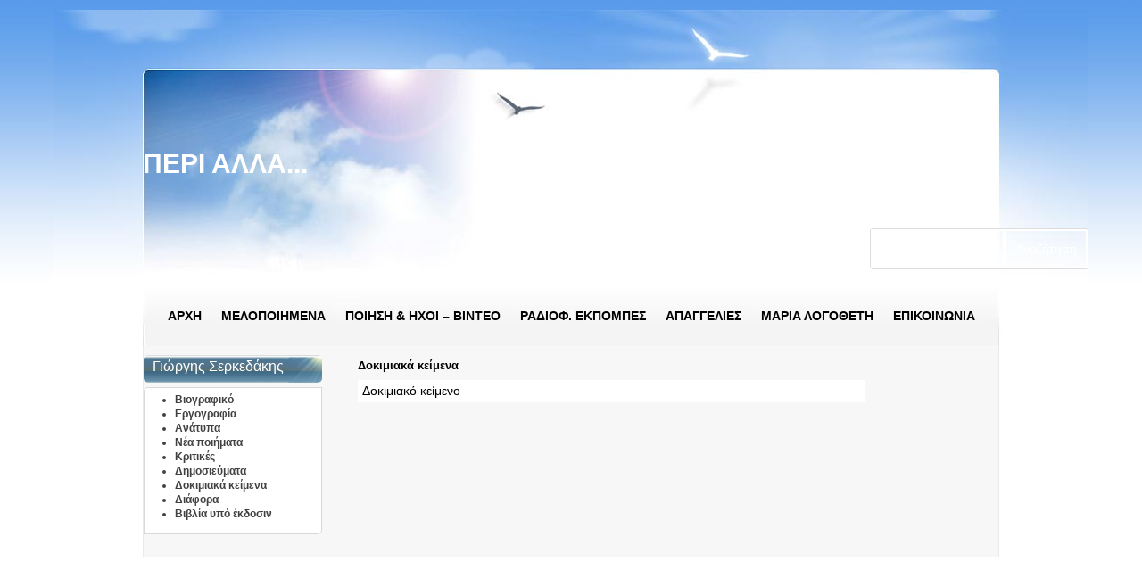

--- FILE ---
content_type: text/css
request_url: https://perialla.gr/wp-content/et-cache/2131/et-core-unified-2131.min.css?ver=1751507657
body_size: 257
content:
.et-menu .menu-item-has-children>a:first-child:after{font-family:ETmodules;content:"3";font-size:16px;position:absolute;right:auto!important;top:auto!important;font-weight:800}.et_pb_menu_0_tb_header .mobile_nav .mobile_menu_bar:before{color:#fff!important}

--- FILE ---
content_type: text/css
request_url: https://perialla.gr/wp-content/et-cache/2131/et-core-unified-tb-0-tb-0-deferred-2131.min.css?ver=1751507657
body_size: 4470
content:
div.et_pb_section.et_pb_section_0,div.et_pb_section.et_pb_section_1{background-size:contain;background-repeat:repeat-x;background-position:left top;background-image:url(https://perialla.gr/wp-content/uploads/2021/02/page_bg-perialla.png)!important}.et_pb_section_0.et_pb_section,.et_pb_section_1.et_pb_section{padding-top:0px;padding-bottom:0px;margin-top:0px;margin-bottom:-45px}.et_pb_row_0{background-size:initial;background-image:url(https://perialla.gr/wp-content/uploads/2021/02/background-perialla.jpg);min-height:377px}.et_pb_row_0.et_pb_row{padding-top:0px!important;padding-bottom:0px!important;padding-top:0px;padding-bottom:0px}.et_pb_row_0,body #page-container .et-db #et-boc .et-l .et_pb_row_0.et_pb_row,body.et_pb_pagebuilder_layout.single #page-container #et-boc .et-l .et_pb_row_0.et_pb_row,body.et_pb_pagebuilder_layout.single.et_full_width_page #page-container #et-boc .et-l .et_pb_row_0.et_pb_row{width:100%;max-width:1160px}.et_pb_text_0 h1{font-weight:700;color:#FFFFFF!important}.et_pb_text_0{min-height:458px;padding-top:149px!important;padding-bottom:247px!important;padding-left:100px!important;margin-top:20px!important;margin-bottom:-252px!important}.et_pb_search_0{overflow-x:hidden;overflow-y:hidden;margin-top:30px!important;margin-left:686px!important;max-width:245px}.et_pb_search_0 input.et_pb_s{padding-top:0.715em!important;padding-right:1em!important;padding-bottom:0.715em!important;padding-left:0.715em!important;height:auto;min-height:0}.et_pb_menu_0.et_pb_menu ul li a{font-weight:700;color:#000000!important}.et_pb_menu_0.et_pb_menu{background-color:rgba(0,0,0,0)}.et_pb_menu_0.et_pb_menu .et-menu-nav li a{padding:5px 0px}.et_pb_menu_0.et_pb_menu .et-menu-nav li.current-menu-item a{background:#426c8e;border-radius:3px}.et_pb_menu_0.et_pb_menu ul li.current-menu-item a{color:#ffffff!important}.et_pb_menu_0.et_pb_menu .nav li ul,.et_pb_menu_0.et_pb_menu .et_mobile_menu,.et_pb_menu_0.et_pb_menu .et_mobile_menu ul{background-color:rgba(0,0,0,0)!important}.et_pb_menu_0 .et_pb_menu_inner_container>.et_pb_menu__logo-wrap,.et_pb_menu_0 .et_pb_menu__logo-slot{width:auto;max-width:100%}.et_pb_menu_0 .et_pb_menu_inner_container>.et_pb_menu__logo-wrap .et_pb_menu__logo img,.et_pb_menu_0 .et_pb_menu__logo-slot .et_pb_menu__logo-wrap img{height:auto;max-height:none}.et_pb_menu_0 .mobile_nav .mobile_menu_bar:before,.et_pb_menu_0 .et_pb_menu__icon.et_pb_menu__search-button,.et_pb_menu_0 .et_pb_menu__icon.et_pb_menu__close-search-button,.et_pb_menu_0 .et_pb_menu__icon.et_pb_menu__cart-button{color:#7EBEC5}.et_pb_code_0{margin-top:1px!important}.et_pb_section_2.et_pb_section{padding-top:0px}.et_pb_row_1{background-color:rgba(0,0,0,0.03);border-right-width:1px;border-left-width:1px;border-right-color:rgba(0,0,0,0.05);border-left-color:rgba(0,0,0,0.05)}.et_pb_row_1,body #page-container .et-db #et-boc .et-l .et_pb_row_1.et_pb_row,body.et_pb_pagebuilder_layout.single #page-container #et-boc .et-l .et_pb_row_1.et_pb_row,body.et_pb_pagebuilder_layout.single.et_full_width_page #page-container #et-boc .et-l .et_pb_row_1.et_pb_row{max-width:960px}.et_pb_text_1 h3{font-size:16px;color:#FFFFFF!important}.et_pb_text_1{background-image:url(https://perialla.gr/wp-content/uploads/2021/02/box_h3.png);border-radius:5px 5px 5px 5px;overflow:hidden;padding-top:5px!important;padding-right:10px!important;padding-bottom:0px!important;padding-left:10px!important;margin-bottom:0px!important;max-width:200px}.et_pb_text_2{background-color:#FFFFFF;border-radius:5px 0 5px 0;overflow:hidden;border-width:1px;border-color:rgba(0,0,0,0.15);padding-top:5px!important;padding-left:20px!important;margin-top:5px!important;max-width:200px}.et_pb_text_3.et_pb_text{color:#3366ff!important}.et_pb_text_3{line-height:15px;line-height:15px;padding-top:5px!important;padding-right:150px!important;padding-bottom:0px!important;margin-top:0px!important;margin-bottom:0px!important}.et_pb_text_3 h3{font-weight:600;font-size:13px;color:#000000!important}.et_pb_column_1,.et_pb_column_2{z-index:500!important;position:relative}.et_pb_search_0.et_pb_module{margin-left:auto!important;margin-right:0px!important}@media only screen and (max-width:980px){.et_pb_row_1{border-right-width:1px;border-left-width:1px;border-right-color:rgba(0,0,0,0.05);border-left-color:rgba(0,0,0,0.05)}}@media only screen and (max-width:767px){.et_pb_row_1{border-right-width:1px;border-left-width:1px;border-right-color:rgba(0,0,0,0.05);border-left-color:rgba(0,0,0,0.05)}}

--- FILE ---
content_type: text/plain
request_url: https://www.google-analytics.com/j/collect?v=1&_v=j102&a=90330324&t=pageview&_s=1&dl=https%3A%2F%2Fperialla.gr%2Fperialla%2Fdokimiaka-keimena%2F&ul=en-us%40posix&dt=%CE%94%CE%BF%CE%BA%CE%B9%CE%BC%CE%B9%CE%B1%CE%BA%CE%AC%20%CE%BA%CE%B5%CE%AF%CE%BC%CE%B5%CE%BD%CE%B1&sr=1280x720&vp=1280x720&_u=YADAAEABAAAAACAAI~&jid=1539868615&gjid=1214317869&cid=1379840506.1769521313&tid=UA-20692851-1&_gid=857369154.1769521313&_r=1&_slc=1&gtm=45He61n1n81WCC9B93v842609685za200zd842609685&gcd=13l3l3l3l1l1&dma=0&tag_exp=103116026~103200004~104527907~104528500~104684208~104684211~105391253~115616986~115938465~115938468~116185181~116185182~116682876~117041588~117099529~117223558&z=204652604
body_size: -561
content:
2,cG-812LT54VH9